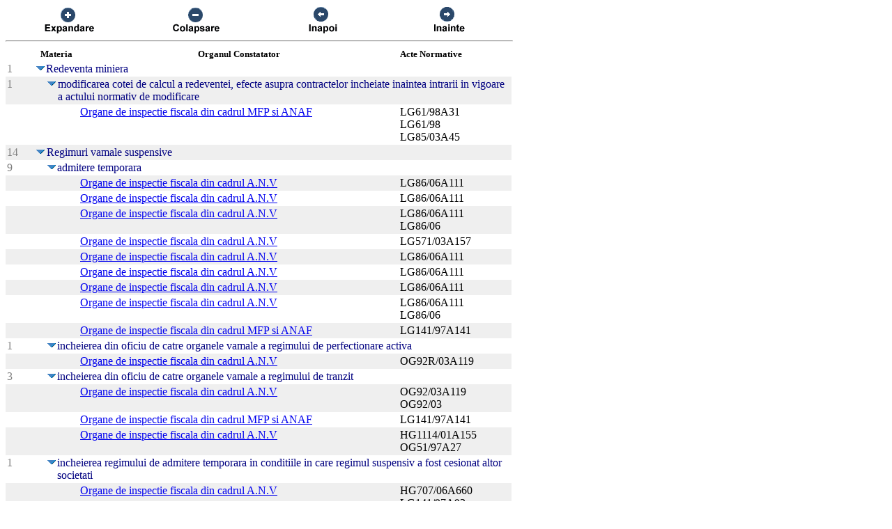

--- FILE ---
content_type: text/html; charset=US-ASCII
request_url: https://chat.anaf.ro/ContestatiiSite.nsf/aJudet?OpenView&Start=20.11&Count=45&ExpandView
body_size: 30023
content:
<!DOCTYPE HTML PUBLIC "-//W3C//DTD HTML 4.01 Transitional//EN">
<html>
<head>
<meta name="robots" content="noindex">

<script language="JavaScript" type="text/javascript">
<!-- 
document._domino_target = "_self";
function _doClick(v, o, t) {
  var returnValue = false;
  var url="/ContestatiiSite.nsf/aJudet?OpenView&Start=20.11&Count=45&ExpandView&Click=" + v;
  if (o.href != null) {
    o.href = url;
    returnValue = true;
  } else {
    if (t == null)
      t = document._domino_target;
    window.open(url, t);
  }
  return returnValue;
}
// -->
</script>
</head>
<body text="#000000" bgcolor="#FFFFFF">

<form action="">
<table border="0" cellspacing="0" cellpadding="0">
<tr valign="top"><td width="726">
<table width="100%" border="0" cellspacing="0" cellpadding="0">
<tr valign="top"><td width="25%"><div align="center"><a href="/ContestatiiSite.nsf/aJudet?OpenView&amp;Start=20.11&amp;Count=45&amp;ExpandView" target="_self"><img src="/ContestatiiSite.nsf/d1a2a4d93679f3be42257100004732a8/$Body/0.38C?OpenElement&amp;FieldElemFormat=gif" width="96" height="42" border="0"></a></div></td><td width="25%"><div align="center"><a href="/ContestatiiSite.nsf/aJudet?OpenView&amp;Start=20.11&amp;Count=45&amp;CollapseView" target="_self"><img src="/ContestatiiSite.nsf/d1a2a4d93679f3be42257100004732a8/$Body/0.898?OpenElement&amp;FieldElemFormat=gif" width="96" height="42" border="0"></a></div></td><td width="25%"><div align="center"><a href="" onclick="return _doClick('422570F9002BD70F.d1a2a4d93679f3be42257100004732a8/$Body/0.D38', this, null)"><img src="/ContestatiiSite.nsf/d1a2a4d93679f3be42257100004732a8/$Body/0.D9A?OpenElement&amp;FieldElemFormat=gif" width="96" height="42" border="0"></a></div></td><td width="25%"><div align="center"><a href="" onclick="return _doClick('422570F9002BD70F.d1a2a4d93679f3be42257100004732a8/$Body/0.10DA', this, null)"><img src="/ContestatiiSite.nsf/d1a2a4d93679f3be42257100004732a8/$Body/0.1138?OpenElement&amp;FieldElemFormat=gif" width="96" height="42" border="0"></a></div></td></tr>
</table>
<hr width="100%" size="2" align="left" style="color:#C0C0C0; "></td></tr>

<tr valign="top"><td width="726">
<table border="0" cellpadding="2" cellspacing="0">
<tr><th></th><th><img width="16" height="1" src="/icons/ecblank.gif" border="0" alt=""></th><th nowrap align="center"><b><font size="2">Materia</font></b></th><th nowrap align="center"><b><font size="2">Organul Constatator</font></b></th><th nowrap align="left"><b><font size="2">Acte Normative</font></b></th><th></th></tr>

<tr valign="top"><td><font color="#808080">1</font></td><td>
<table border="0" cellspacing="0" cellpadding="0">
<tr valign="top"><td></td></tr>
</table>
</td><td colspan="3">
<table border="0" cellspacing="0" cellpadding="0">
<tr valign="top"><td><a href="/ContestatiiSite.nsf/aJudet?OpenView&amp;Start=20.11&amp;Count=45&amp;Collapse=20.11#20.11" target="_self"><img src="/icons/collapse.gif" border="0" height="16" width="16" alt="Hide details for Redeventa miniera "></a></td><td><font color="#000080">Redeventa miniera </font></td></tr>
</table>
</td><td></td></tr>

<tr valign="top" bgcolor="#EFEFEF"><td><font color="#808080">1</font></td><td>
<table border="0" cellspacing="0" cellpadding="0">
<tr valign="top"><td><img src="/icons/ecblank.gif" border="0" height="1" width="16" alt=""></td></tr>
</table>
</td><td colspan="3">
<table border="0" cellspacing="0" cellpadding="0">
<tr valign="top"><td><img src="/icons/ecblank.gif" border="0" height="1" width="16" alt=""><a href="/ContestatiiSite.nsf/aJudet?OpenView&amp;Start=20.11&amp;Count=45&amp;Collapse=20.11.1#20.11.1" target="_self"><img src="/icons/collapse.gif" border="0" height="16" width="16" alt="Hide details for  modificarea cotei de calcul a redeventei, efecte asupra contractelor incheiate inaintea intrarii in vigoare a"></a><img src="/icons/ecblank.gif" border="0" height="16" width="1" alt=""></td><td><font color="#000080"> modificarea cotei de calcul a redeventei, efecte asupra contractelor incheiate inaintea intrarii in vigoare a actului normativ de modificare</font><img src="/icons/ecblank.gif" border="0" height="1" width="16" alt=""></td></tr>
</table>
</td><td><img src="/icons/ecblank.gif" border="0" height="16" width="1" alt=""></td></tr>

<tr valign="top"><td></td><td></td><td></td><td><a href="/ContestatiiSite.nsf/be5587a89489fd8bc2256ba30027e64d/ebcfee40d4da7663c225763b0027078d?OpenDocument">Organe de inspectie fiscala din cadrul MFP si ANAF</a></td><td>LG61/98A31<br>
LG61/98<br>
LG85/03A45</td><td><img src="/icons/ecblank.gif" border="0" height="16" width="1" alt=""></td></tr>

<tr valign="top" bgcolor="#EFEFEF"><td><font color="#808080">14</font></td><td>
<table border="0" cellspacing="0" cellpadding="0">
<tr valign="top"><td><img src="/icons/ecblank.gif" border="0" height="16" width="1" alt=""></td></tr>
</table>
</td><td colspan="3">
<table border="0" cellspacing="0" cellpadding="0">
<tr valign="top"><td><a href="/ContestatiiSite.nsf/aJudet?OpenView&amp;Start=20.11&amp;Count=45&amp;Collapse=20.12#20.12" target="_self"><img src="/icons/collapse.gif" border="0" height="16" width="16" alt="Hide details for Regimuri vamale suspensive "></a><img src="/icons/ecblank.gif" border="0" height="16" width="1" alt=""></td><td><font color="#000080">Regimuri vamale suspensive </font><img src="/icons/ecblank.gif" border="0" height="1" width="16" alt=""></td></tr>
</table>
</td><td><img src="/icons/ecblank.gif" border="0" height="16" width="1" alt=""></td></tr>

<tr valign="top"><td><font color="#808080">9</font></td><td>
<table border="0" cellspacing="0" cellpadding="0">
<tr valign="top"><td><img src="/icons/ecblank.gif" border="0" height="1" width="16" alt=""></td></tr>
</table>
</td><td colspan="3">
<table border="0" cellspacing="0" cellpadding="0">
<tr valign="top"><td><img src="/icons/ecblank.gif" border="0" height="1" width="16" alt=""><a href="/ContestatiiSite.nsf/aJudet?OpenView&amp;Start=20.11&amp;Count=45&amp;Collapse=20.12.1#20.12.1" target="_self"><img src="/icons/collapse.gif" border="0" height="16" width="16" alt="Hide details for  admitere temporara"></a></td><td><font color="#000080"> admitere temporara</font></td></tr>
</table>
</td><td></td></tr>

<tr valign="top" bgcolor="#EFEFEF"><td><img src="/icons/ecblank.gif" border="0" height="16" width="1" alt=""></td><td><img src="/icons/ecblank.gif" border="0" height="16" width="1" alt=""></td><td><img src="/icons/ecblank.gif" border="0" height="16" width="1" alt=""></td><td><a href="/ContestatiiSite.nsf/be5587a89489fd8bc2256ba30027e64d/c897fc4cb4c437c3c22575d000332cb2?OpenDocument">Organe de inspectie fiscala din cadrul A.N.V</a></td><td>LG86/06A111</td><td><img src="/icons/ecblank.gif" border="0" height="16" width="1" alt=""></td></tr>

<tr valign="top"><td></td><td></td><td></td><td><a href="/ContestatiiSite.nsf/be5587a89489fd8bc2256ba30027e64d/1a2cebbec94c4b90c22575d200202844?OpenDocument">Organe de inspectie fiscala din cadrul A.N.V</a></td><td>LG86/06A111</td><td><img src="/icons/ecblank.gif" border="0" height="16" width="1" alt=""></td></tr>

<tr valign="top" bgcolor="#EFEFEF"><td><img src="/icons/ecblank.gif" border="0" height="16" width="1" alt=""></td><td><img src="/icons/ecblank.gif" border="0" height="16" width="1" alt=""></td><td><img src="/icons/ecblank.gif" border="0" height="16" width="1" alt=""></td><td><a href="/ContestatiiSite.nsf/be5587a89489fd8bc2256ba30027e64d/4d8e8214bdfd8a30c22575d200318fc9?OpenDocument">Organe de inspectie fiscala din cadrul A.N.V</a></td><td>LG86/06A111<br>
LG86/06</td><td><img src="/icons/ecblank.gif" border="0" height="16" width="1" alt=""></td></tr>

<tr valign="top"><td></td><td></td><td></td><td><a href="/ContestatiiSite.nsf/be5587a89489fd8bc2256ba30027e64d/2605c06d74f1a070c22575d200369a87?OpenDocument">Organe de inspectie fiscala din cadrul A.N.V</a></td><td>LG571/03A157</td><td><img src="/icons/ecblank.gif" border="0" height="16" width="1" alt=""></td></tr>

<tr valign="top" bgcolor="#EFEFEF"><td><img src="/icons/ecblank.gif" border="0" height="16" width="1" alt=""></td><td><img src="/icons/ecblank.gif" border="0" height="16" width="1" alt=""></td><td><img src="/icons/ecblank.gif" border="0" height="16" width="1" alt=""></td><td><a href="/ContestatiiSite.nsf/be5587a89489fd8bc2256ba30027e64d/47f8f301adf7bb94c22575d200209558?OpenDocument">Organe de inspectie fiscala din cadrul A.N.V</a></td><td>LG86/06A111</td><td><img src="/icons/ecblank.gif" border="0" height="16" width="1" alt=""></td></tr>

<tr valign="top"><td></td><td></td><td></td><td><a href="/ContestatiiSite.nsf/be5587a89489fd8bc2256ba30027e64d/00476484229892aac22575d20020cb46?OpenDocument">Organe de inspectie fiscala din cadrul A.N.V</a></td><td>LG86/06A111</td><td><img src="/icons/ecblank.gif" border="0" height="16" width="1" alt=""></td></tr>

<tr valign="top" bgcolor="#EFEFEF"><td><img src="/icons/ecblank.gif" border="0" height="16" width="1" alt=""></td><td><img src="/icons/ecblank.gif" border="0" height="16" width="1" alt=""></td><td><img src="/icons/ecblank.gif" border="0" height="16" width="1" alt=""></td><td><a href="/ContestatiiSite.nsf/be5587a89489fd8bc2256ba30027e64d/12ca79a8932eeaf7c22575d200219475?OpenDocument">Organe de inspectie fiscala din cadrul A.N.V</a></td><td>LG86/06A111</td><td><img src="/icons/ecblank.gif" border="0" height="16" width="1" alt=""></td></tr>

<tr valign="top"><td></td><td></td><td></td><td><a href="/ContestatiiSite.nsf/be5587a89489fd8bc2256ba30027e64d/8752154f2f7995dfc22575d2002299d6?OpenDocument">Organe de inspectie fiscala din cadrul A.N.V</a></td><td>LG86/06A111<br>
LG86/06</td><td><img src="/icons/ecblank.gif" border="0" height="16" width="1" alt=""></td></tr>

<tr valign="top" bgcolor="#EFEFEF"><td><img src="/icons/ecblank.gif" border="0" height="16" width="1" alt=""></td><td><img src="/icons/ecblank.gif" border="0" height="16" width="1" alt=""></td><td><img src="/icons/ecblank.gif" border="0" height="16" width="1" alt=""></td><td><a href="/ContestatiiSite.nsf/be5587a89489fd8bc2256ba30027e64d/6a51abc2ddb4c74ec225764200249b01?OpenDocument">Organe de inspectie fiscala din cadrul MFP si ANAF</a></td><td>LG141/97A141</td><td><img src="/icons/ecblank.gif" border="0" height="16" width="1" alt=""></td></tr>

<tr valign="top"><td><font color="#808080">1</font></td><td>
<table border="0" cellspacing="0" cellpadding="0">
<tr valign="top"><td><img src="/icons/ecblank.gif" border="0" height="1" width="16" alt=""></td></tr>
</table>
</td><td colspan="3">
<table border="0" cellspacing="0" cellpadding="0">
<tr valign="top"><td><img src="/icons/ecblank.gif" border="0" height="1" width="16" alt=""><a href="/ContestatiiSite.nsf/aJudet?OpenView&amp;Start=20.11&amp;Count=45&amp;Collapse=20.12.2#20.12.2" target="_self"><img src="/icons/collapse.gif" border="0" height="16" width="16" alt="Hide details for  incheierea din oficiu de catre organele vamale a regimului de perfectionare activa"></a></td><td><font color="#000080"> incheierea din oficiu de catre organele vamale a regimului de perfectionare activa</font></td></tr>
</table>
</td><td></td></tr>

<tr valign="top" bgcolor="#EFEFEF"><td><img src="/icons/ecblank.gif" border="0" height="16" width="1" alt=""></td><td><img src="/icons/ecblank.gif" border="0" height="16" width="1" alt=""></td><td><img src="/icons/ecblank.gif" border="0" height="16" width="1" alt=""></td><td><a href="/ContestatiiSite.nsf/be5587a89489fd8bc2256ba30027e64d/adb09a75a25953f6c22575d000353bfd?OpenDocument">Organe de inspectie fiscala din cadrul A.N.V</a></td><td>OG92R/03A119</td><td><img src="/icons/ecblank.gif" border="0" height="16" width="1" alt=""></td></tr>

<tr valign="top"><td><font color="#808080">3</font></td><td>
<table border="0" cellspacing="0" cellpadding="0">
<tr valign="top"><td><img src="/icons/ecblank.gif" border="0" height="1" width="16" alt=""></td></tr>
</table>
</td><td colspan="3">
<table border="0" cellspacing="0" cellpadding="0">
<tr valign="top"><td><img src="/icons/ecblank.gif" border="0" height="1" width="16" alt=""><a href="/ContestatiiSite.nsf/aJudet?OpenView&amp;Start=20.11&amp;Count=45&amp;Collapse=20.12.3#20.12.3" target="_self"><img src="/icons/collapse.gif" border="0" height="16" width="16" alt="Hide details for  incheierea din oficiu de catre organele vamale a regimului de tranzit"></a></td><td><font color="#000080"> incheierea din oficiu de catre organele vamale a regimului de tranzit</font></td></tr>
</table>
</td><td></td></tr>

<tr valign="top" bgcolor="#EFEFEF"><td><img src="/icons/ecblank.gif" border="0" height="16" width="1" alt=""></td><td><img src="/icons/ecblank.gif" border="0" height="16" width="1" alt=""></td><td><img src="/icons/ecblank.gif" border="0" height="16" width="1" alt=""></td><td><a href="/ContestatiiSite.nsf/be5587a89489fd8bc2256ba30027e64d/6894b3c468a5e78cc2257640001fbb53?OpenDocument">Organe de inspectie fiscala din cadrul A.N.V</a></td><td>OG92/03A119<br>
OG92/03</td><td><img src="/icons/ecblank.gif" border="0" height="16" width="1" alt=""></td></tr>

<tr valign="top"><td></td><td></td><td></td><td><a href="/ContestatiiSite.nsf/be5587a89489fd8bc2256ba30027e64d/6a51abc2ddb4c74ec225764200249b01?OpenDocument">Organe de inspectie fiscala din cadrul MFP si ANAF</a></td><td>LG141/97A141</td><td><img src="/icons/ecblank.gif" border="0" height="16" width="1" alt=""></td></tr>

<tr valign="top" bgcolor="#EFEFEF"><td><img src="/icons/ecblank.gif" border="0" height="16" width="1" alt=""></td><td><img src="/icons/ecblank.gif" border="0" height="16" width="1" alt=""></td><td><img src="/icons/ecblank.gif" border="0" height="16" width="1" alt=""></td><td><a href="/ContestatiiSite.nsf/be5587a89489fd8bc2256ba30027e64d/499b806175361a37c225768f00318f82?OpenDocument">Organe de inspectie fiscala din cadrul A.N.V</a></td><td>HG1114/01A155<br>
OG51/97A27</td><td><img src="/icons/ecblank.gif" border="0" height="16" width="1" alt=""></td></tr>

<tr valign="top"><td><font color="#808080">1</font></td><td>
<table border="0" cellspacing="0" cellpadding="0">
<tr valign="top"><td><img src="/icons/ecblank.gif" border="0" height="1" width="16" alt=""></td></tr>
</table>
</td><td colspan="3">
<table border="0" cellspacing="0" cellpadding="0">
<tr valign="top"><td><img src="/icons/ecblank.gif" border="0" height="1" width="16" alt=""><a href="/ContestatiiSite.nsf/aJudet?OpenView&amp;Start=20.11&amp;Count=45&amp;Collapse=20.12.4#20.12.4" target="_self"><img src="/icons/collapse.gif" border="0" height="16" width="16" alt="Hide details for  incheierea regimului de admitere temporara in conditiile in care regimul suspensiv  a fost cesionat altor soc"></a></td><td><font color="#000080"> incheierea regimului de admitere temporara in conditiile in care regimul suspensiv  a fost cesionat altor societati</font></td></tr>
</table>
</td><td></td></tr>

<tr valign="top" bgcolor="#EFEFEF"><td><img src="/icons/ecblank.gif" border="0" height="16" width="1" alt=""></td><td><img src="/icons/ecblank.gif" border="0" height="16" width="1" alt=""></td><td><img src="/icons/ecblank.gif" border="0" height="16" width="1" alt=""></td><td><a href="/ContestatiiSite.nsf/be5587a89489fd8bc2256ba30027e64d/f4fe1402418502b0c225760900243662?OpenDocument">Organe de inspectie fiscala din cadrul A.N.V</a></td><td>HG707/06A660<br>
LG141/97A93</td><td><img src="/icons/ecblank.gif" border="0" height="16" width="1" alt=""></td></tr>

<tr valign="top"><td><font color="#808080">59</font></td><td>
<table border="0" cellspacing="0" cellpadding="0">
<tr valign="top"><td></td></tr>
</table>
</td><td colspan="3">
<table border="0" cellspacing="0" cellpadding="0">
<tr valign="top"><td><a href="/ContestatiiSite.nsf/aJudet?OpenView&amp;Start=20.11&amp;Count=45&amp;Collapse=20.13#20.13" target="_self"><img src="/icons/collapse.gif" border="0" height="16" width="16" alt="Hide details for TVA "></a></td><td><font color="#000080">TVA </font></td></tr>
</table>
</td><td></td></tr>

<tr valign="top" bgcolor="#EFEFEF"><td><font color="#808080">5</font></td><td>
<table border="0" cellspacing="0" cellpadding="0">
<tr valign="top"><td><img src="/icons/ecblank.gif" border="0" height="1" width="16" alt=""></td></tr>
</table>
</td><td colspan="3">
<table border="0" cellspacing="0" cellpadding="0">
<tr valign="top"><td><img src="/icons/ecblank.gif" border="0" height="1" width="16" alt=""><a href="/ContestatiiSite.nsf/aJudet?OpenView&amp;Start=20.11&amp;Count=45&amp;Collapse=20.13.1#20.13.1" target="_self"><img src="/icons/collapse.gif" border="0" height="16" width="16" alt="Hide details for  accesorii TVA - mod de calcul "></a><img src="/icons/ecblank.gif" border="0" height="16" width="1" alt=""></td><td><font color="#000080"> accesorii TVA - mod de calcul </font><img src="/icons/ecblank.gif" border="0" height="1" width="16" alt=""></td></tr>
</table>
</td><td><img src="/icons/ecblank.gif" border="0" height="16" width="1" alt=""></td></tr>

<tr valign="top"><td></td><td></td><td></td><td><a href="/ContestatiiSite.nsf/be5587a89489fd8bc2256ba30027e64d/cd371c7ade1f0453c22576400022b596?OpenDocument">Organe de inspectie fiscala din cadrul MFP si ANAF</a></td><td>LG571/03A156<br>
OG92/03A119</td><td><img src="/icons/ecblank.gif" border="0" height="16" width="1" alt=""></td></tr>

<tr valign="top" bgcolor="#EFEFEF"><td><img src="/icons/ecblank.gif" border="0" height="16" width="1" alt=""></td><td><img src="/icons/ecblank.gif" border="0" height="16" width="1" alt=""></td><td><img src="/icons/ecblank.gif" border="0" height="16" width="1" alt=""></td><td><a href="/ContestatiiSite.nsf/be5587a89489fd8bc2256ba30027e64d/3aeb405b4285b400c225768f002d07fb?OpenDocument">Organe de inspectie fiscala din cadrul A.N.V</a></td><td>OG51/97A27<br>
OMF519/05</td><td><img src="/icons/ecblank.gif" border="0" height="16" width="1" alt=""></td></tr>

<tr valign="top"><td></td><td></td><td></td><td><a href="/ContestatiiSite.nsf/be5587a89489fd8bc2256ba30027e64d/23e2eecc745e5662c22576b1002a2a7e?OpenDocument">Organe de inspectie fiscala din cadrul MFP si ANAF</a></td><td>LG571/03A143</td><td><img src="/icons/ecblank.gif" border="0" height="16" width="1" alt=""></td></tr>

<tr valign="top" bgcolor="#EFEFEF"><td><img src="/icons/ecblank.gif" border="0" height="16" width="1" alt=""></td><td><img src="/icons/ecblank.gif" border="0" height="16" width="1" alt=""></td><td><img src="/icons/ecblank.gif" border="0" height="16" width="1" alt=""></td><td><a href="/ContestatiiSite.nsf/be5587a89489fd8bc2256ba30027e64d/5ff82b8b1cd67eb5c22576a200264bb5?OpenDocument">Organe de inspectie fiscala din cadrul A.N.V</a></td><td>LG571/03<br>
HG44/04<br>
LG86/06</td><td><img src="/icons/ecblank.gif" border="0" height="16" width="1" alt=""></td></tr>

<tr valign="top"><td></td><td></td><td></td><td><a href="/ContestatiiSite.nsf/be5587a89489fd8bc2256ba30027e64d/3231f95f67aea1f6c22576a20027282f?OpenDocument">Organe de inspectie fiscala din cadrul A.N.V</a></td><td>HG44/04<br>
LG86/06<br>
LG571/03</td><td><img src="/icons/ecblank.gif" border="0" height="16" width="1" alt=""></td></tr>

<tr valign="top" bgcolor="#EFEFEF"><td><font color="#808080">3</font></td><td>
<table border="0" cellspacing="0" cellpadding="0">
<tr valign="top"><td><img src="/icons/ecblank.gif" border="0" height="1" width="16" alt=""></td></tr>
</table>
</td><td colspan="3">
<table border="0" cellspacing="0" cellpadding="0">
<tr valign="top"><td><img src="/icons/ecblank.gif" border="0" height="1" width="16" alt=""><a href="/ContestatiiSite.nsf/aJudet?OpenView&amp;Start=20.11&amp;Count=45&amp;Collapse=20.13.2#20.13.2" target="_self"><img src="/icons/collapse.gif" border="0" height="16" width="16" alt="Hide details for  aferenta cheltuielilor nedeductibile din punct de vedere fiscal"></a><img src="/icons/ecblank.gif" border="0" height="16" width="1" alt=""></td><td><font color="#000080"> aferenta cheltuielilor nedeductibile din punct de vedere fiscal</font><img src="/icons/ecblank.gif" border="0" height="1" width="16" alt=""></td></tr>
</table>
</td><td><img src="/icons/ecblank.gif" border="0" height="16" width="1" alt=""></td></tr>

<tr valign="top"><td></td><td></td><td></td><td><a href="/ContestatiiSite.nsf/be5587a89489fd8bc2256ba30027e64d/c0bcd0de4276f3cac22575d8001d824e?OpenDocument">Organe de inspectie fiscala din cadrul MFP si ANAF</a></td><td>LG571/03A21<br>
LG571/03A145<br>
LG82/91A6<br>
OMFP29/03</td><td><img src="/icons/ecblank.gif" border="0" height="16" width="1" alt=""></td></tr>

<tr valign="top" bgcolor="#EFEFEF"><td><img src="/icons/ecblank.gif" border="0" height="16" width="1" alt=""></td><td><img src="/icons/ecblank.gif" border="0" height="16" width="1" alt=""></td><td><img src="/icons/ecblank.gif" border="0" height="16" width="1" alt=""></td><td><a href="/ContestatiiSite.nsf/be5587a89489fd8bc2256ba30027e64d/651b231fe6f584fbc225763b00261d02?OpenDocument">Organe de inspectie fiscala din cadrul MFP si ANAF</a></td><td>LG571/03A21<br>
LG571/03A145</td><td><img src="/icons/ecblank.gif" border="0" height="16" width="1" alt=""></td></tr>

<tr valign="top"><td></td><td></td><td></td><td><a href="/ContestatiiSite.nsf/be5587a89489fd8bc2256ba30027e64d/5715d15dd167fb7cc2257648001f6838?OpenDocument">Organe de inspectie fiscala din cadrul MFP si ANAF</a></td><td>LG571/03A21<br>
LG571/03</td><td><img src="/icons/ecblank.gif" border="0" height="16" width="1" alt=""></td></tr>

<tr valign="top" bgcolor="#EFEFEF"><td><font color="#808080">1</font></td><td>
<table border="0" cellspacing="0" cellpadding="0">
<tr valign="top"><td><img src="/icons/ecblank.gif" border="0" height="1" width="16" alt=""></td></tr>
</table>
</td><td colspan="3">
<table border="0" cellspacing="0" cellpadding="0">
<tr valign="top"><td><img src="/icons/ecblank.gif" border="0" height="1" width="16" alt=""><a href="/ContestatiiSite.nsf/aJudet?OpenView&amp;Start=20.11&amp;Count=45&amp;Collapse=20.13.3#20.13.3" target="_self"><img src="/icons/collapse.gif" border="0" height="16" width="16" alt="Hide details for  aferenta operatiunilor de leasing"></a><img src="/icons/ecblank.gif" border="0" height="16" width="1" alt=""></td><td><font color="#000080"> aferenta operatiunilor de leasing</font><img src="/icons/ecblank.gif" border="0" height="1" width="16" alt=""></td></tr>
</table>
</td><td><img src="/icons/ecblank.gif" border="0" height="16" width="1" alt=""></td></tr>

<tr valign="top"><td></td><td></td><td></td><td><a href="/ContestatiiSite.nsf/be5587a89489fd8bc2256ba30027e64d/2c6892e5747ff4ddc22574a300265d21?OpenDocument">Organe de inspectie fiscala din cadrul MFP si ANAF</a></td><td>LG571/03A21<br>
LG571/03A145</td><td><img src="/icons/ecblank.gif" border="0" height="16" width="1" alt=""></td></tr>

<tr valign="top" bgcolor="#EFEFEF"><td><font color="#808080">1</font></td><td>
<table border="0" cellspacing="0" cellpadding="0">
<tr valign="top"><td><img src="/icons/ecblank.gif" border="0" height="1" width="16" alt=""></td></tr>
</table>
</td><td colspan="3">
<table border="0" cellspacing="0" cellpadding="0">
<tr valign="top"><td><img src="/icons/ecblank.gif" border="0" height="1" width="16" alt=""><a href="/ContestatiiSite.nsf/aJudet?OpenView&amp;Start=20.11&amp;Count=45&amp;Collapse=20.13.4#20.13.4" target="_self"><img src="/icons/collapse.gif" border="0" height="16" width="16" alt="Hide details for  colectata pentru marfuri constatate lipsa in gestiune faptic dar existente scriptic in evidenta contabila a s"></a><img src="/icons/ecblank.gif" border="0" height="16" width="1" alt=""></td><td><font color="#000080"> colectata pentru marfuri constatate lipsa in gestiune faptic dar existente scriptic in evidenta contabila a societatii </font><img src="/icons/ecblank.gif" border="0" height="1" width="16" alt=""></td></tr>
</table>
</td><td><img src="/icons/ecblank.gif" border="0" height="16" width="1" alt=""></td></tr>

<tr valign="top"><td></td><td></td><td></td><td><a href="/ContestatiiSite.nsf/be5587a89489fd8bc2256ba30027e64d/87e8304f0534c63bc2257693002e9ccc?OpenDocument">Organe de inspectie fiscala din cadrul MFP si ANAF</a></td><td>OG92/03A106<br>
OG92/03A65<br>
OG92/03</td><td><img src="/icons/ecblank.gif" border="0" height="16" width="1" alt=""></td></tr>

<tr valign="top" bgcolor="#EFEFEF"><td><font color="#808080">1</font></td><td>
<table border="0" cellspacing="0" cellpadding="0">
<tr valign="top"><td><img src="/icons/ecblank.gif" border="0" height="1" width="16" alt=""></td></tr>
</table>
</td><td colspan="3">
<table border="0" cellspacing="0" cellpadding="0">
<tr valign="top"><td><img src="/icons/ecblank.gif" border="0" height="1" width="16" alt=""><a href="/ContestatiiSite.nsf/aJudet?OpenView&amp;Start=20.11&amp;Count=45&amp;Collapse=20.13.5#20.13.5" target="_self"><img src="/icons/collapse.gif" border="0" height="16" width="16" alt="Hide details for  daca societatea are drept sa aplice scutirea de TVA aferenta livrarilor intracomunitare in conditiile in care"></a><img src="/icons/ecblank.gif" border="0" height="16" width="1" alt=""></td><td><font color="#000080"> daca societatea are drept sa aplice scutirea de TVA aferenta livrarilor intracomunitare in conditiile in care nu prezinta un cod valabil de TVA al societatii beneficiare</font><img src="/icons/ecblank.gif" border="0" height="1" width="16" alt=""></td></tr>
</table>
</td><td><img src="/icons/ecblank.gif" border="0" height="16" width="1" alt=""></td></tr>

<tr valign="top"><td></td><td></td><td></td><td><a href="/ContestatiiSite.nsf/be5587a89489fd8bc2256ba30027e64d/23e2eecc745e5662c22576b1002a2a7e?OpenDocument">Organe de inspectie fiscala din cadrul MFP si ANAF</a></td><td>LG571/03A143</td><td><img src="/icons/ecblank.gif" border="0" height="16" width="1" alt=""></td></tr>

<tr valign="top" bgcolor="#EFEFEF"><td><font color="#808080">1</font></td><td>
<table border="0" cellspacing="0" cellpadding="0">
<tr valign="top"><td><img src="/icons/ecblank.gif" border="0" height="1" width="16" alt=""></td></tr>
</table>
</td><td colspan="3">
<table border="0" cellspacing="0" cellpadding="0">
<tr valign="top"><td><img src="/icons/ecblank.gif" border="0" height="1" width="16" alt=""><a href="/ContestatiiSite.nsf/aJudet?OpenView&amp;Start=20.11&amp;Count=45&amp;Collapse=20.13.6#20.13.6" target="_self"><img src="/icons/collapse.gif" border="0" height="16" width="16" alt="Hide details for  deductibilitatea TVA aferenta operatiunii de inchiriere a unui imobil"></a><img src="/icons/ecblank.gif" border="0" height="16" width="1" alt=""></td><td><font color="#000080"> deductibilitatea TVA aferenta operatiunii de inchiriere a unui imobil</font><img src="/icons/ecblank.gif" border="0" height="1" width="16" alt=""></td></tr>
</table>
</td><td><img src="/icons/ecblank.gif" border="0" height="16" width="1" alt=""></td></tr>

<tr valign="top"><td></td><td></td><td></td><td><a href="/ContestatiiSite.nsf/be5587a89489fd8bc2256ba30027e64d/b35615f97c7c5535c22576b2002897a1?OpenDocument">Organe de inspectie fiscala din cadrul MFP si ANAF</a></td><td>LG571/03A141<br>
HG44/04</td><td><img src="/icons/ecblank.gif" border="0" height="16" width="1" alt=""></td></tr>

<tr valign="top" bgcolor="#EFEFEF"><td><font color="#808080">2</font></td><td>
<table border="0" cellspacing="0" cellpadding="0">
<tr valign="top"><td><img src="/icons/ecblank.gif" border="0" height="1" width="16" alt=""></td></tr>
</table>
</td><td colspan="3">
<table border="0" cellspacing="0" cellpadding="0">
<tr valign="top"><td><img src="/icons/ecblank.gif" border="0" height="1" width="16" alt=""><a href="/ContestatiiSite.nsf/aJudet?OpenView&amp;Start=20.11&amp;Count=45&amp;Collapse=20.13.7#20.13.7" target="_self"><img src="/icons/collapse.gif" border="0" height="16" width="16" alt="Hide details for  deductibilitatea TVA in facturi reprezentand achizitii de bunuri materiale care nu sunt folosite in vederea r"></a><img src="/icons/ecblank.gif" border="0" height="16" width="1" alt=""></td><td><font color="#000080"> deductibilitatea TVA in facturi reprezentand achizitii de bunuri materiale care nu sunt folosite in vederea realizarii de operatiuni impozabile</font><img src="/icons/ecblank.gif" border="0" height="1" width="16" alt=""></td></tr>
</table>
</td><td><img src="/icons/ecblank.gif" border="0" height="16" width="1" alt=""></td></tr>

<tr valign="top"><td></td><td></td><td></td><td><a href="/ContestatiiSite.nsf/be5587a89489fd8bc2256ba30027e64d/7d43687d37e28745c2257640003eeb81?OpenDocument">Organe de inspectie fiscala din cadrul MFP si ANAF</a></td><td>LG571/03A145<br>
LG571/03A146</td><td><img src="/icons/ecblank.gif" border="0" height="16" width="1" alt=""></td></tr>

<tr valign="top" bgcolor="#EFEFEF"><td><img src="/icons/ecblank.gif" border="0" height="16" width="1" alt=""></td><td><img src="/icons/ecblank.gif" border="0" height="16" width="1" alt=""></td><td><img src="/icons/ecblank.gif" border="0" height="16" width="1" alt=""></td><td><a href="/ContestatiiSite.nsf/be5587a89489fd8bc2256ba30027e64d/44fb817a8769ed9dc22576950045de7e?OpenDocument">Organe de inspectie fiscala din cadrul MFP si ANAF</a></td><td>LG571/03A21<br>
LG571/03A19<br>
LG571/03A145</td><td><img src="/icons/ecblank.gif" border="0" height="16" width="1" alt=""></td></tr>

<tr valign="top"><td><font color="#808080">1</font></td><td>
<table border="0" cellspacing="0" cellpadding="0">
<tr valign="top"><td><img src="/icons/ecblank.gif" border="0" height="1" width="16" alt=""></td></tr>
</table>
</td><td colspan="3">
<table border="0" cellspacing="0" cellpadding="0">
<tr valign="top"><td><img src="/icons/ecblank.gif" border="0" height="1" width="16" alt=""><a href="/ContestatiiSite.nsf/aJudet?OpenView&amp;Start=20.13.8&amp;Count=45&amp;Expand=20.13.8#20.13.8" target="_self"><img src="/icons/expand.gif" border="0" height="16" width="16" alt="Show details for  dreptul de deducere a TVA aferent bunurilor care nu sunt destinate realizarii de operatiuni impozabile"></a></td><td><font color="#000080"> dreptul de deducere a TVA aferent bunurilor care nu sunt destinate realizarii de operatiuni impozabile</font></td></tr>
</table>
</td><td></td></tr>
</table>
</td></tr>
</table>
</form>
</body>
</html>
